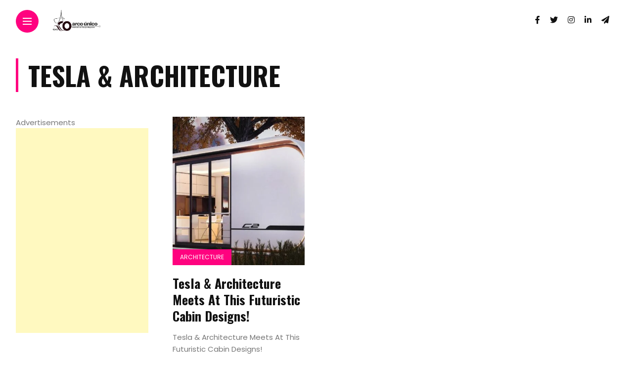

--- FILE ---
content_type: text/html; charset=UTF-8
request_url: https://arcounico.com/tag/tesla-architecture/
body_size: 13966
content:
<!DOCTYPE html>
<html lang="en-US" prefix="og: https://ogp.me/ns#">
<head>
	<meta name="p:domain_verify" content="837eaef44cada280a045d52e8abd8bf4"/>
    <meta charset="UTF-8">
    <meta http-equiv="X-UA-Compatible" content="IE=edge">
    <meta name="viewport" content="width=device-width, initial-scale=1">
    <link rel="profile" href="http://gmpg.org/xfn/11" />
    <link rel="pingback" href="https://arcounico.com/xmlrpc.php">
		    	<style>img:is([sizes="auto" i], [sizes^="auto," i]) { contain-intrinsic-size: 3000px 1500px }</style>
	
<!-- Search Engine Optimization by Rank Math PRO - https://rankmath.com/ -->
<title>Tesla &amp; Architecture Archives - Arco Unico</title>
<meta name="robots" content="follow, index, max-snippet:-1, max-video-preview:-1, max-image-preview:large"/>
<link rel="canonical" href="https://arcounico.com/tag/tesla-architecture/" />
<meta property="og:locale" content="en_US" />
<meta property="og:type" content="article" />
<meta property="og:title" content="Tesla &amp; Architecture Archives - Arco Unico" />
<meta property="og:url" content="https://arcounico.com/tag/tesla-architecture/" />
<meta property="og:site_name" content="Arcounico Magazine - Discover the Latest Innovations in Architecture &amp; Design" />
<meta property="article:publisher" content="https://facebook.com/arcounico" />
<meta property="og:image" content="https://arcounico.com/wp-content/uploads/2023/01/arc.jpg" />
<meta property="og:image:secure_url" content="https://arcounico.com/wp-content/uploads/2023/01/arc.jpg" />
<meta property="og:image:width" content="1200" />
<meta property="og:image:height" content="630" />
<meta property="og:image:alt" content="Arcounico is the ultimate source for architecture, interiors, and design enthusiasts worldwide. Join us on a journey of creativity, inspiration, and sustainability." />
<meta property="og:image:type" content="image/jpeg" />
<meta name="twitter:card" content="summary_large_image" />
<meta name="twitter:title" content="Tesla &amp; Architecture Archives - Arco Unico" />
<meta name="twitter:site" content="@arcounico" />
<meta name="twitter:image" content="https://arcounico.com/wp-content/uploads/2023/01/arc.jpg" />
<meta name="twitter:label1" content="Posts" />
<meta name="twitter:data1" content="1" />
<script type="application/ld+json" class="rank-math-schema-pro">{"@context":"https://schema.org","@graph":[{"@type":"Organization","@id":"https://arcounico.com/#organization","name":"Mavilach Group","url":"https://arcounico.com","sameAs":["https://facebook.com/arcounico","https://twitter.com/arcounico","https://instagram.com/arcounico","https://linkedin.com/company/arcounico"],"logo":{"@type":"ImageObject","@id":"https://arcounico.com/#logo","url":"https://arcounico.com/wp-content/uploads/2023/01/cropped-arco-1.jpg","contentUrl":"https://arcounico.com/wp-content/uploads/2023/01/cropped-arco-1.jpg","caption":"Arcounico Magazine - Discover the Latest Innovations in Architecture &amp; Design","inLanguage":"en-US","width":"512","height":"512"}},{"@type":"WebSite","@id":"https://arcounico.com/#website","url":"https://arcounico.com","name":"Arcounico Magazine - Discover the Latest Innovations in Architecture &amp; Design","alternateName":"Arcounico","publisher":{"@id":"https://arcounico.com/#organization"},"inLanguage":"en-US"},{"@type":"BreadcrumbList","@id":"https://arcounico.com/tag/tesla-architecture/#breadcrumb","itemListElement":[{"@type":"ListItem","position":"1","item":{"@id":"https://arcounico.com","name":"Home"}},{"@type":"ListItem","position":"2","item":{"@id":"https://arcounico.com/tag/tesla-architecture/","name":"Tesla &amp; Architecture"}}]},{"@type":"CollectionPage","@id":"https://arcounico.com/tag/tesla-architecture/#webpage","url":"https://arcounico.com/tag/tesla-architecture/","name":"Tesla &amp; Architecture Archives - Arco Unico","isPartOf":{"@id":"https://arcounico.com/#website"},"inLanguage":"en-US","breadcrumb":{"@id":"https://arcounico.com/tag/tesla-architecture/#breadcrumb"}}]}</script>
<!-- /Rank Math WordPress SEO plugin -->

<link rel='dns-prefetch' href='//fonts.googleapis.com' />
<link rel="alternate" type="application/rss+xml" title="Arco Unico &raquo; Feed" href="https://arcounico.com/feed/" />
<link rel="alternate" type="application/rss+xml" title="Arco Unico &raquo; Tesla &amp; Architecture Tag Feed" href="https://arcounico.com/tag/tesla-architecture/feed/" />
<meta property="og:image" content="https://arcounico.com/wp-content/uploads/2021/05/arcounico-7.jpg"/><meta property="og:description" content="Tesla &amp; Architecture Meets At This  Futuristic Cabin Designs!"/><script type="text/javascript">
/* <![CDATA[ */
window._wpemojiSettings = {"baseUrl":"https:\/\/s.w.org\/images\/core\/emoji\/16.0.1\/72x72\/","ext":".png","svgUrl":"https:\/\/s.w.org\/images\/core\/emoji\/16.0.1\/svg\/","svgExt":".svg","source":{"concatemoji":"https:\/\/arcounico.com\/wp-includes\/js\/wp-emoji-release.min.js?ver=6.8.3"}};
/*! This file is auto-generated */
!function(s,n){var o,i,e;function c(e){try{var t={supportTests:e,timestamp:(new Date).valueOf()};sessionStorage.setItem(o,JSON.stringify(t))}catch(e){}}function p(e,t,n){e.clearRect(0,0,e.canvas.width,e.canvas.height),e.fillText(t,0,0);var t=new Uint32Array(e.getImageData(0,0,e.canvas.width,e.canvas.height).data),a=(e.clearRect(0,0,e.canvas.width,e.canvas.height),e.fillText(n,0,0),new Uint32Array(e.getImageData(0,0,e.canvas.width,e.canvas.height).data));return t.every(function(e,t){return e===a[t]})}function u(e,t){e.clearRect(0,0,e.canvas.width,e.canvas.height),e.fillText(t,0,0);for(var n=e.getImageData(16,16,1,1),a=0;a<n.data.length;a++)if(0!==n.data[a])return!1;return!0}function f(e,t,n,a){switch(t){case"flag":return n(e,"\ud83c\udff3\ufe0f\u200d\u26a7\ufe0f","\ud83c\udff3\ufe0f\u200b\u26a7\ufe0f")?!1:!n(e,"\ud83c\udde8\ud83c\uddf6","\ud83c\udde8\u200b\ud83c\uddf6")&&!n(e,"\ud83c\udff4\udb40\udc67\udb40\udc62\udb40\udc65\udb40\udc6e\udb40\udc67\udb40\udc7f","\ud83c\udff4\u200b\udb40\udc67\u200b\udb40\udc62\u200b\udb40\udc65\u200b\udb40\udc6e\u200b\udb40\udc67\u200b\udb40\udc7f");case"emoji":return!a(e,"\ud83e\udedf")}return!1}function g(e,t,n,a){var r="undefined"!=typeof WorkerGlobalScope&&self instanceof WorkerGlobalScope?new OffscreenCanvas(300,150):s.createElement("canvas"),o=r.getContext("2d",{willReadFrequently:!0}),i=(o.textBaseline="top",o.font="600 32px Arial",{});return e.forEach(function(e){i[e]=t(o,e,n,a)}),i}function t(e){var t=s.createElement("script");t.src=e,t.defer=!0,s.head.appendChild(t)}"undefined"!=typeof Promise&&(o="wpEmojiSettingsSupports",i=["flag","emoji"],n.supports={everything:!0,everythingExceptFlag:!0},e=new Promise(function(e){s.addEventListener("DOMContentLoaded",e,{once:!0})}),new Promise(function(t){var n=function(){try{var e=JSON.parse(sessionStorage.getItem(o));if("object"==typeof e&&"number"==typeof e.timestamp&&(new Date).valueOf()<e.timestamp+604800&&"object"==typeof e.supportTests)return e.supportTests}catch(e){}return null}();if(!n){if("undefined"!=typeof Worker&&"undefined"!=typeof OffscreenCanvas&&"undefined"!=typeof URL&&URL.createObjectURL&&"undefined"!=typeof Blob)try{var e="postMessage("+g.toString()+"("+[JSON.stringify(i),f.toString(),p.toString(),u.toString()].join(",")+"));",a=new Blob([e],{type:"text/javascript"}),r=new Worker(URL.createObjectURL(a),{name:"wpTestEmojiSupports"});return void(r.onmessage=function(e){c(n=e.data),r.terminate(),t(n)})}catch(e){}c(n=g(i,f,p,u))}t(n)}).then(function(e){for(var t in e)n.supports[t]=e[t],n.supports.everything=n.supports.everything&&n.supports[t],"flag"!==t&&(n.supports.everythingExceptFlag=n.supports.everythingExceptFlag&&n.supports[t]);n.supports.everythingExceptFlag=n.supports.everythingExceptFlag&&!n.supports.flag,n.DOMReady=!1,n.readyCallback=function(){n.DOMReady=!0}}).then(function(){return e}).then(function(){var e;n.supports.everything||(n.readyCallback(),(e=n.source||{}).concatemoji?t(e.concatemoji):e.wpemoji&&e.twemoji&&(t(e.twemoji),t(e.wpemoji)))}))}((window,document),window._wpemojiSettings);
/* ]]> */
</script>
<!-- arcounico.com is managing ads with Advanced Ads 2.0.16 – https://wpadvancedads.com/ --><script id="arcou-ready">
			window.advanced_ads_ready=function(e,a){a=a||"complete";var d=function(e){return"interactive"===a?"loading"!==e:"complete"===e};d(document.readyState)?e():document.addEventListener("readystatechange",(function(a){d(a.target.readyState)&&e()}),{once:"interactive"===a})},window.advanced_ads_ready_queue=window.advanced_ads_ready_queue||[];		</script>
		
<link rel='stylesheet' id='owl-carousel-css' href='https://arcounico.com/wp-content/themes/anymag/assets/css/owl.carousel.css?ver=2.3.4' type='text/css' media='all' />
<link rel='stylesheet' id='fontawesome-css' href='https://arcounico.com/wp-content/themes/anymag/assets/fonts/fontawesome-free-5.15.2-web/css/all.min.css?ver=5.15.2' type='text/css' media='all' />
<link rel='stylesheet' id='simplebar-css' href='https://arcounico.com/wp-content/themes/anymag/assets/css/simple-bar.css?ver=2.2.1' type='text/css' media='all' />
<link rel='stylesheet' id='interlace-css-css' href='https://arcounico.com/wp-content/themes/anymag/assets/css/interlace.css?ver=2.2.1' type='text/css' media='all' />
<link rel='stylesheet' id='anymag-main-css' href='https://arcounico.com/wp-content/themes/anymag/style.css?ver=1.0' type='text/css' media='all' />
<style id='anymag-main-inline-css' type='text/css'>
body,input,.button,.content-part .post-meta,.widget_recent_entries span,.sidebar ul li.cat-item,.list-date,.latest-posts-meta,.post-meta,.slider-list-meta,.sidebar .widget_recent_comments .recentcomments .url,input,select,textarea {font-family:Poppins;}body,#hidden-sidebar.active .widgets-side,.magcover,.post-format,#top-bar-right,.turn-left {background:#fff;} .searchform-overlay {background-color:rgba(255,255,255,0.95);}body p {font-size:15px;line-height:1.6em; letter-spacing:0px;}h1,h2,h3,h4,h5,h6,.widget_recent_entries ul li a,.widget_recent_comments ul li a,.sidebar .widget-title,.post-readmore a,.intro-line h1,.sidebar .recentcomments a {font-family:Oswald;color:#111111;}a,.post-content a,.sidebar a,.post-comments span.reply a,.sidebar .widget a,.sidebar .widget.widget_archive li a {color:#111111;}a:hover,.post-content a:hover,.sidebar a:hover,.post-comments span.reply a:hover,.sidebar .widget ul li a:hover,.sidebar .widget.widget_archive li a:hover {color:#999999;} .post-title,.post-title a {font-size:26px; font-weight:800; line-height:1.3em; letter-spacing:0px;} .slide-title,.slide-title h2 a {font-size:37px; font-weight:800; letter-spacing:0px;} .slide-item {height:510px; } .page-title,.post-header h1,.item-related h5 a,.entry-title,.random-ttl a,.feat-categ-item .content-part h5 a,.sidebar .widget_recent_entries ul li a,.sidebar .widget-content .img-button,.sidebar .widget_recent_comments .recentcomments > a,.sidebar .latest-posts .latest-posts-item a {font-weight:800; } .top-menu-button,#nav-wrapper .simplebar-track.simplebar-vertical {background:#ff027f;}#nav-wrapper .simplebar-scrollbar::before {background:#111111} .nav-panel {background:#f4f4f4;}#nav-wrapper .nav-menu li a,.slicknav_nav li a {font-family:Oswald;font-size:33px;font-weight:800; } .magcover,.f-width #site-header {width:50%;} .magcontent,.f-width.nav-open #footer {width:50%; } .magheader {width:50%; } .f-width.nav-open #main-area {margin-left:50%;} .cover-logo {width:98%; } .single .cover-logo {width:80%;} .overlay,.post-overlay {opacity:.3; background:#000000} .single-post .overlay {opacity:.3; background:#000000} .fold-shadow-right,.fold-shadow-left,.fold-shadow {opacity:.0} .nav-panel .fold-shadow-left {opacity:.0}#nav-wrapper .nav-menu li a,.sub-menu-toggle::after,#nav-wrapper ul.nav-menu ul a,.slicknav_nav a,#top-search a.search {color:#111111;}#nav-wrapper .nav-menu li a:hover,#nav-wrapper .nav-menu li a:hover:after,#topbar-social-links a:hover,.slicknav_nav a:hover,.sticky-social a:hover,.sticky-subscribe a:hover,.current-menu-item > a {color:#fff!important;}#nav-wrapper .nav-menu li a {background:linear-gradient(to bottom,transparent 62%,#ff027f 0) left bottom/0 400% no-repeat; }#nav-wrapper .current-menu-item > a {background:#ff027f!important; }body,.post-list-entry p,.post-entry .post-meta li,.post-content,.post-author,.thecomment p,.latest-posts-meta,#post-navigation span,.sidebar .widget_recent_comments ul,.widget_meta li a,.about-content,.sidebar .widget_recent_comments .recentcomments .url,.comment-text .date,.post-navigation span,.searchform-overlay p,.searchform-overlay .search-field,.searchform-overlay .search-button,input,select,.hidden-sidebar-button a.open-hidden-sidebar,textarea {color:#787878;} .post-content h1,.post-content h2,.post-content h3,.post-content h4,.post-content h5,.post-content h6,.post-content blockquote,.comment-text blockquote,blockquote::before,.post-title,.post-title a,.about-title,.page-title,.post-header h1,.random-ttl a,.feat-title a,.item-related h5 a,.about-title,.about-content h5,.entry-title,.post-readmore a,.category-box h1,#post-navigation h6,.header-social-links a,.postnav-noimage .navprev::after,.postnav-noimage .navnext::after,.sidebar .widget-title,.sidebar .latest-posts-text h4 a,.sidebar .widget_recent_entries a,.sidebar .recentcomments a,.sidebar .widget-content .img-button,.thecomment .comment-text h6.author,.thecomment .comment-text h6.author a,.archive-box span,#respond h,label {color:#111111;} .post-title:hover,.post-title a:hover,.random-ttl a:hover,.feat-title a:hover,.post-readmore a:hover,.item-related h5 a:hover,.post-navigation a:hover h6,.sidebar .latest-posts .latest-posts-text h4 a:hover,.sidebar .widget_recent_entries ul li a:hover,.sidebar #recentcomments li a:hover,.header-social-links a:hover {color:#999999;} .post-item .image-part,.owl-stage-outer,.random-image,.feat-categ-item .image-part,.category-wid .category-img,.about-img{border-radius:0px; } .post-item .image-part,.post-list .post-item .image-part {height:300px; } .entry-title {font-size:67px;line-height:1.1em; letter-spacing:0px; } .underline a {background:linear-gradient(to bottom,transparent 62%,#ff027f 0) left bottom/0 20% no-repeat; } .section-title h4,.author-content {border-left:3px solid #ff027f; }content-part .post-meta,.content-part .post-meta a,.post-meta li,.post-meta li span,.post-entry .post-meta a,.widget-date {color:#111111;}ul.post-meta li:not(:last-child)::after {background:#ff027f;} .content-part .post-meta a:hover,.sidebar .widget .tagcloud a:hover,.post-tags a:hover,.post-entry .post-meta a:hover {color:#999999;} .owl-prev:hover i,.owl-next:hover i,.widget li > .narrow i,.error404 h1 span,.intro-line h1 i,.intro-line h1 b,.intro-line h1 em,.intro-line h1 strong {color:#ff027f;} .post-categs-box .categ a,.single-categs-box .categ a {background:#ff027f;} .post-categs .categ a,.single-categs .categ a,.sidebar ul li.cat-item a,.sidebar ul li.cat-item a:hover {color:#ff027f;}blockquote {border-left:3px solid #ff027f; } .category-box h1 {border-left:5px solid #ff027f; } .post-format {color:#ff027f; } .post-tags a,.sidebar .widget .tagcloud a {background:#f2f2f2!important; color:#787878!important; } .post-readmore i,.post-comments .reply i {color:#ff027f!important; } .related-posts-cover-title h4 {border-bottom:3px solid #ff027f; } .sidebar .widget-title,.random-posts-title h3 {border-left:3px solid #ff027f; } .wp-block-search button,input[type='submit'],input.button {font-family:Oswald;background:#ff027f!important; color:#fff!important; } .wp-block-search button:hover,input[type="submit"]:hover,input.button:hover {background:#ff52a7!important; color:#ffffff!important; } .wp-block-button a.wp-block-button__link {background-color:#ff027f; color:#ffffff; border:2px solid #ff027f; } .wp-block-button.is-style-outline a.wp-block-button__link {border:2px solid #ff027f; } .wp-block-button a.wp-block-button__link:hover,.wp-block-button.is-style-outline a.wp-block-button__link:hover {background-color:#ff52a7; color:#ffffff; border:2px solid #ff52a7; } .pagination .nav-links .current,.pagination-post > span,.loadmore.button {background:#ff027f; color:#ffffff; } .navigation.pagination .nav-links a {background:#eeeeee; color:#787878; } .navigation.pagination .nav-links a:hover,.loadmore.button:hover {background:#e8e8e8; color:#111111; } .intro-line {width:60%;} .intro-line h1 {font-size:26px; }#footer {background:#fafafa;}#footer,#footer-copyright {color:#989898;}#footer a {color:#111111;}#footer a:hover {color:#989898!important;}
</style>
<link rel='stylesheet' id='anymag-responsive-css' href='https://arcounico.com/wp-content/themes/anymag/assets/css/responsive.css?ver=1.0' type='text/css' media='all' />
<link rel='stylesheet' id='widgets-fonts-css' href='//fonts.googleapis.com/css?family=Bitter%3A400%2C500%2C600%7CPlayfair+Display%3A400%2C500%2C700%7COswald%3A400%2C500%2C600%7CRoboto%3A400%2C500%2C600%7CTeko%3A400%2C500%2C600&#038;subset=latin%2Clatin-ext' type='text/css' media='all' />
<style id='wp-emoji-styles-inline-css' type='text/css'>

	img.wp-smiley, img.emoji {
		display: inline !important;
		border: none !important;
		box-shadow: none !important;
		height: 1em !important;
		width: 1em !important;
		margin: 0 0.07em !important;
		vertical-align: -0.1em !important;
		background: none !important;
		padding: 0 !important;
	}
</style>
<link rel='stylesheet' id='wp-block-library-css' href='https://arcounico.com/wp-includes/css/dist/block-library/style.min.css?ver=6.8.3' type='text/css' media='all' />
<style id='classic-theme-styles-inline-css' type='text/css'>
/*! This file is auto-generated */
.wp-block-button__link{color:#fff;background-color:#32373c;border-radius:9999px;box-shadow:none;text-decoration:none;padding:calc(.667em + 2px) calc(1.333em + 2px);font-size:1.125em}.wp-block-file__button{background:#32373c;color:#fff;text-decoration:none}
</style>
<style id='global-styles-inline-css' type='text/css'>
:root{--wp--preset--aspect-ratio--square: 1;--wp--preset--aspect-ratio--4-3: 4/3;--wp--preset--aspect-ratio--3-4: 3/4;--wp--preset--aspect-ratio--3-2: 3/2;--wp--preset--aspect-ratio--2-3: 2/3;--wp--preset--aspect-ratio--16-9: 16/9;--wp--preset--aspect-ratio--9-16: 9/16;--wp--preset--color--black: #000000;--wp--preset--color--cyan-bluish-gray: #abb8c3;--wp--preset--color--white: #ffffff;--wp--preset--color--pale-pink: #f78da7;--wp--preset--color--vivid-red: #cf2e2e;--wp--preset--color--luminous-vivid-orange: #ff6900;--wp--preset--color--luminous-vivid-amber: #fcb900;--wp--preset--color--light-green-cyan: #7bdcb5;--wp--preset--color--vivid-green-cyan: #00d084;--wp--preset--color--pale-cyan-blue: #8ed1fc;--wp--preset--color--vivid-cyan-blue: #0693e3;--wp--preset--color--vivid-purple: #9b51e0;--wp--preset--gradient--vivid-cyan-blue-to-vivid-purple: linear-gradient(135deg,rgba(6,147,227,1) 0%,rgb(155,81,224) 100%);--wp--preset--gradient--light-green-cyan-to-vivid-green-cyan: linear-gradient(135deg,rgb(122,220,180) 0%,rgb(0,208,130) 100%);--wp--preset--gradient--luminous-vivid-amber-to-luminous-vivid-orange: linear-gradient(135deg,rgba(252,185,0,1) 0%,rgba(255,105,0,1) 100%);--wp--preset--gradient--luminous-vivid-orange-to-vivid-red: linear-gradient(135deg,rgba(255,105,0,1) 0%,rgb(207,46,46) 100%);--wp--preset--gradient--very-light-gray-to-cyan-bluish-gray: linear-gradient(135deg,rgb(238,238,238) 0%,rgb(169,184,195) 100%);--wp--preset--gradient--cool-to-warm-spectrum: linear-gradient(135deg,rgb(74,234,220) 0%,rgb(151,120,209) 20%,rgb(207,42,186) 40%,rgb(238,44,130) 60%,rgb(251,105,98) 80%,rgb(254,248,76) 100%);--wp--preset--gradient--blush-light-purple: linear-gradient(135deg,rgb(255,206,236) 0%,rgb(152,150,240) 100%);--wp--preset--gradient--blush-bordeaux: linear-gradient(135deg,rgb(254,205,165) 0%,rgb(254,45,45) 50%,rgb(107,0,62) 100%);--wp--preset--gradient--luminous-dusk: linear-gradient(135deg,rgb(255,203,112) 0%,rgb(199,81,192) 50%,rgb(65,88,208) 100%);--wp--preset--gradient--pale-ocean: linear-gradient(135deg,rgb(255,245,203) 0%,rgb(182,227,212) 50%,rgb(51,167,181) 100%);--wp--preset--gradient--electric-grass: linear-gradient(135deg,rgb(202,248,128) 0%,rgb(113,206,126) 100%);--wp--preset--gradient--midnight: linear-gradient(135deg,rgb(2,3,129) 0%,rgb(40,116,252) 100%);--wp--preset--font-size--small: 13px;--wp--preset--font-size--medium: 20px;--wp--preset--font-size--large: 36px;--wp--preset--font-size--x-large: 42px;--wp--preset--spacing--20: 0.44rem;--wp--preset--spacing--30: 0.67rem;--wp--preset--spacing--40: 1rem;--wp--preset--spacing--50: 1.5rem;--wp--preset--spacing--60: 2.25rem;--wp--preset--spacing--70: 3.38rem;--wp--preset--spacing--80: 5.06rem;--wp--preset--shadow--natural: 6px 6px 9px rgba(0, 0, 0, 0.2);--wp--preset--shadow--deep: 12px 12px 50px rgba(0, 0, 0, 0.4);--wp--preset--shadow--sharp: 6px 6px 0px rgba(0, 0, 0, 0.2);--wp--preset--shadow--outlined: 6px 6px 0px -3px rgba(255, 255, 255, 1), 6px 6px rgba(0, 0, 0, 1);--wp--preset--shadow--crisp: 6px 6px 0px rgba(0, 0, 0, 1);}:where(.is-layout-flex){gap: 0.5em;}:where(.is-layout-grid){gap: 0.5em;}body .is-layout-flex{display: flex;}.is-layout-flex{flex-wrap: wrap;align-items: center;}.is-layout-flex > :is(*, div){margin: 0;}body .is-layout-grid{display: grid;}.is-layout-grid > :is(*, div){margin: 0;}:where(.wp-block-columns.is-layout-flex){gap: 2em;}:where(.wp-block-columns.is-layout-grid){gap: 2em;}:where(.wp-block-post-template.is-layout-flex){gap: 1.25em;}:where(.wp-block-post-template.is-layout-grid){gap: 1.25em;}.has-black-color{color: var(--wp--preset--color--black) !important;}.has-cyan-bluish-gray-color{color: var(--wp--preset--color--cyan-bluish-gray) !important;}.has-white-color{color: var(--wp--preset--color--white) !important;}.has-pale-pink-color{color: var(--wp--preset--color--pale-pink) !important;}.has-vivid-red-color{color: var(--wp--preset--color--vivid-red) !important;}.has-luminous-vivid-orange-color{color: var(--wp--preset--color--luminous-vivid-orange) !important;}.has-luminous-vivid-amber-color{color: var(--wp--preset--color--luminous-vivid-amber) !important;}.has-light-green-cyan-color{color: var(--wp--preset--color--light-green-cyan) !important;}.has-vivid-green-cyan-color{color: var(--wp--preset--color--vivid-green-cyan) !important;}.has-pale-cyan-blue-color{color: var(--wp--preset--color--pale-cyan-blue) !important;}.has-vivid-cyan-blue-color{color: var(--wp--preset--color--vivid-cyan-blue) !important;}.has-vivid-purple-color{color: var(--wp--preset--color--vivid-purple) !important;}.has-black-background-color{background-color: var(--wp--preset--color--black) !important;}.has-cyan-bluish-gray-background-color{background-color: var(--wp--preset--color--cyan-bluish-gray) !important;}.has-white-background-color{background-color: var(--wp--preset--color--white) !important;}.has-pale-pink-background-color{background-color: var(--wp--preset--color--pale-pink) !important;}.has-vivid-red-background-color{background-color: var(--wp--preset--color--vivid-red) !important;}.has-luminous-vivid-orange-background-color{background-color: var(--wp--preset--color--luminous-vivid-orange) !important;}.has-luminous-vivid-amber-background-color{background-color: var(--wp--preset--color--luminous-vivid-amber) !important;}.has-light-green-cyan-background-color{background-color: var(--wp--preset--color--light-green-cyan) !important;}.has-vivid-green-cyan-background-color{background-color: var(--wp--preset--color--vivid-green-cyan) !important;}.has-pale-cyan-blue-background-color{background-color: var(--wp--preset--color--pale-cyan-blue) !important;}.has-vivid-cyan-blue-background-color{background-color: var(--wp--preset--color--vivid-cyan-blue) !important;}.has-vivid-purple-background-color{background-color: var(--wp--preset--color--vivid-purple) !important;}.has-black-border-color{border-color: var(--wp--preset--color--black) !important;}.has-cyan-bluish-gray-border-color{border-color: var(--wp--preset--color--cyan-bluish-gray) !important;}.has-white-border-color{border-color: var(--wp--preset--color--white) !important;}.has-pale-pink-border-color{border-color: var(--wp--preset--color--pale-pink) !important;}.has-vivid-red-border-color{border-color: var(--wp--preset--color--vivid-red) !important;}.has-luminous-vivid-orange-border-color{border-color: var(--wp--preset--color--luminous-vivid-orange) !important;}.has-luminous-vivid-amber-border-color{border-color: var(--wp--preset--color--luminous-vivid-amber) !important;}.has-light-green-cyan-border-color{border-color: var(--wp--preset--color--light-green-cyan) !important;}.has-vivid-green-cyan-border-color{border-color: var(--wp--preset--color--vivid-green-cyan) !important;}.has-pale-cyan-blue-border-color{border-color: var(--wp--preset--color--pale-cyan-blue) !important;}.has-vivid-cyan-blue-border-color{border-color: var(--wp--preset--color--vivid-cyan-blue) !important;}.has-vivid-purple-border-color{border-color: var(--wp--preset--color--vivid-purple) !important;}.has-vivid-cyan-blue-to-vivid-purple-gradient-background{background: var(--wp--preset--gradient--vivid-cyan-blue-to-vivid-purple) !important;}.has-light-green-cyan-to-vivid-green-cyan-gradient-background{background: var(--wp--preset--gradient--light-green-cyan-to-vivid-green-cyan) !important;}.has-luminous-vivid-amber-to-luminous-vivid-orange-gradient-background{background: var(--wp--preset--gradient--luminous-vivid-amber-to-luminous-vivid-orange) !important;}.has-luminous-vivid-orange-to-vivid-red-gradient-background{background: var(--wp--preset--gradient--luminous-vivid-orange-to-vivid-red) !important;}.has-very-light-gray-to-cyan-bluish-gray-gradient-background{background: var(--wp--preset--gradient--very-light-gray-to-cyan-bluish-gray) !important;}.has-cool-to-warm-spectrum-gradient-background{background: var(--wp--preset--gradient--cool-to-warm-spectrum) !important;}.has-blush-light-purple-gradient-background{background: var(--wp--preset--gradient--blush-light-purple) !important;}.has-blush-bordeaux-gradient-background{background: var(--wp--preset--gradient--blush-bordeaux) !important;}.has-luminous-dusk-gradient-background{background: var(--wp--preset--gradient--luminous-dusk) !important;}.has-pale-ocean-gradient-background{background: var(--wp--preset--gradient--pale-ocean) !important;}.has-electric-grass-gradient-background{background: var(--wp--preset--gradient--electric-grass) !important;}.has-midnight-gradient-background{background: var(--wp--preset--gradient--midnight) !important;}.has-small-font-size{font-size: var(--wp--preset--font-size--small) !important;}.has-medium-font-size{font-size: var(--wp--preset--font-size--medium) !important;}.has-large-font-size{font-size: var(--wp--preset--font-size--large) !important;}.has-x-large-font-size{font-size: var(--wp--preset--font-size--x-large) !important;}
:where(.wp-block-post-template.is-layout-flex){gap: 1.25em;}:where(.wp-block-post-template.is-layout-grid){gap: 1.25em;}
:where(.wp-block-columns.is-layout-flex){gap: 2em;}:where(.wp-block-columns.is-layout-grid){gap: 2em;}
:root :where(.wp-block-pullquote){font-size: 1.5em;line-height: 1.6;}
</style>
<link rel='stylesheet' id='google-fonts-anymag-css' href='//fonts.googleapis.com/css?family=Poppins:100,100italic,200,200italic,300,300italic,400,400italic,500,500italic,600,600italic,700,700italic,800,800italic,900,900italic%7COswald:100,100italic,200,200italic,300,300italic,400,400italic,500,500italic,600,600italic,700,700italic,800,800italic,900,900italic' type='text/css' media='all' />
<script type="text/javascript" src="https://arcounico.com/wp-includes/js/jquery/jquery.min.js?ver=3.7.1" id="jquery-core-js"></script>
<script type="text/javascript" src="https://arcounico.com/wp-includes/js/jquery/jquery-migrate.min.js?ver=3.4.1" id="jquery-migrate-js"></script>
<link rel="https://api.w.org/" href="https://arcounico.com/wp-json/" /><link rel="alternate" title="JSON" type="application/json" href="https://arcounico.com/wp-json/wp/v2/tags/135" /><link rel="EditURI" type="application/rsd+xml" title="RSD" href="https://arcounico.com/xmlrpc.php?rsd" />
<meta name="generator" content="WordPress 6.8.3" />
        <!-- PushAlert WordPress 2.9.0 -->
        <script type="text/javascript">
        var pushalert_sw_file = 'https://arcounico.com/?pa_service_worker=1';
var pushalert_manifest_file = 'https://cdn.pushalert.co/manifest-58325.json';

            (function (d, t) {
                var g = d.createElement(t),
                        s = d.getElementsByTagName(t)[0];
                g.src = "//cdn.pushalert.co/integrate_254770b58305f8e644096c36e87076ab.js";
                s.parentNode.insertBefore(g, s);
            }(document, "script"));
        </script>
        <!-- End PushAlert WordPress -->
        <script  async src="https://pagead2.googlesyndication.com/pagead/js/adsbygoogle.js?client=ca-pub-9980725743220025" crossorigin="anonymous"></script><link rel="icon" href="https://arcounico.com/wp-content/uploads/2023/01/cropped-arco-1-32x32.jpg" sizes="32x32" />
<link rel="icon" href="https://arcounico.com/wp-content/uploads/2023/01/cropped-arco-1-192x192.jpg" sizes="192x192" />
<link rel="apple-touch-icon" href="https://arcounico.com/wp-content/uploads/2023/01/cropped-arco-1-180x180.jpg" />
<meta name="msapplication-TileImage" content="https://arcounico.com/wp-content/uploads/2023/01/cropped-arco-1-270x270.jpg" />
	<meta name="facebook-domain-verification" content="9ovsczdx60n887qogntmatzxhds59c" />
</head>

<body class="archive tag tag-tesla-architecture tag-135 wp-custom-logo wp-theme-anymag aa-prefix-arcou-">

  <div class="site-wrapper f-width">
  <div class="magheader">
    <header id="site-header">
  
  <div class="top-menu-button">
    <a href="#" class="open-hidden-menu">
      <span class="bar-1"></span>
      <span class="bar-2"></span>
      <span class="bar-3"></span>
    </a>
  </div>

  <div class="top-logo">
        <a href="https://arcounico.com/"><img src="https://arcounico.com/wp-content/uploads/2023/05/web-logo-16.png" alt="Arco Unico" /></a>
     
  </div>
  
  <div class="nav-panel">
    <div class="fold-shadow-left"></div>
    <div class="nav-header">
      <div class="menu-logo">
                <a href="https://arcounico.com/"><img src="https://arcounico.com/wp-content/uploads/2023/05/web-logo-16.png" alt="Arco Unico" /></a>
         
      </div>
          </div>
    <div id="nav-wrapper" data-simplebar>
      <div class="menu-main-menu-container"><ul id="menu-main-menu" class="nav-menu"><li id="menu-item-6664" class="menu-item menu-item-type-taxonomy menu-item-object-category menu-item-has-children menu-item-6664"><a href="https://arcounico.com/category/architecture/">Architecture</a><span class="sub-menu-toggle"></span>
<ul class="sub-menu">
	<li id="menu-item-6665" class="menu-item menu-item-type-taxonomy menu-item-object-category menu-item-6665"><a href="https://arcounico.com/category/architecture/commercial/">Commercial</a></li>
	<li id="menu-item-6666" class="menu-item menu-item-type-taxonomy menu-item-object-category menu-item-6666"><a href="https://arcounico.com/category/architecture/featured-projects/">Featured Projects</a></li>
	<li id="menu-item-6667" class="menu-item menu-item-type-taxonomy menu-item-object-category menu-item-6667"><a href="https://arcounico.com/category/architecture/public-spaces/">Public Spaces</a></li>
	<li id="menu-item-6668" class="menu-item menu-item-type-taxonomy menu-item-object-category menu-item-6668"><a href="https://arcounico.com/category/architecture/residential/">Residential</a></li>
	<li id="menu-item-6669" class="menu-item menu-item-type-taxonomy menu-item-object-category menu-item-6669"><a href="https://arcounico.com/category/architecture/skyscrapers/">Skyscrapers</a></li>
	<li id="menu-item-6670" class="menu-item menu-item-type-taxonomy menu-item-object-category menu-item-6670"><a href="https://arcounico.com/category/architecture/sustainable-design/">Sustainable Design</a></li>
</ul>
</li>
<li id="menu-item-6692" class="menu-item menu-item-type-taxonomy menu-item-object-category menu-item-has-children menu-item-6692"><a href="https://arcounico.com/category/interiors/">Interiors</a><span class="sub-menu-toggle"></span>
<ul class="sub-menu">
	<li id="menu-item-6693" class="menu-item menu-item-type-taxonomy menu-item-object-category menu-item-6693"><a href="https://arcounico.com/category/interiors/commercial-interiors/">Commercial</a></li>
	<li id="menu-item-6694" class="menu-item menu-item-type-taxonomy menu-item-object-category menu-item-6694"><a href="https://arcounico.com/category/interiors/hospitality/">Hospitality</a></li>
	<li id="menu-item-6695" class="menu-item menu-item-type-taxonomy menu-item-object-category menu-item-6695"><a href="https://arcounico.com/category/interiors/office-spaces/">Office Spaces</a></li>
	<li id="menu-item-6696" class="menu-item menu-item-type-taxonomy menu-item-object-category menu-item-6696"><a href="https://arcounico.com/category/interiors/renovations/">Renovations</a></li>
	<li id="menu-item-6697" class="menu-item menu-item-type-taxonomy menu-item-object-category menu-item-6697"><a href="https://arcounico.com/category/interiors/residential-interiors/">Residential</a></li>
	<li id="menu-item-6698" class="menu-item menu-item-type-taxonomy menu-item-object-category menu-item-6698"><a href="https://arcounico.com/category/interiors/retail/">Retail</a></li>
</ul>
</li>
<li id="menu-item-6671" class="menu-item menu-item-type-taxonomy menu-item-object-category menu-item-has-children menu-item-6671"><a href="https://arcounico.com/category/design/">Design</a><span class="sub-menu-toggle"></span>
<ul class="sub-menu">
	<li id="menu-item-6672" class="menu-item menu-item-type-taxonomy menu-item-object-category menu-item-6672"><a href="https://arcounico.com/category/design/decor/">Decor</a></li>
	<li id="menu-item-6673" class="menu-item menu-item-type-taxonomy menu-item-object-category menu-item-6673"><a href="https://arcounico.com/category/design/furniture/">Furniture</a></li>
	<li id="menu-item-6674" class="menu-item menu-item-type-taxonomy menu-item-object-category menu-item-6674"><a href="https://arcounico.com/category/design/graphic-design/">Graphic Design</a></li>
	<li id="menu-item-6675" class="menu-item menu-item-type-taxonomy menu-item-object-category menu-item-6675"><a href="https://arcounico.com/category/design/industrial-design/">Industrial Design</a></li>
	<li id="menu-item-6676" class="menu-item menu-item-type-taxonomy menu-item-object-category menu-item-6676"><a href="https://arcounico.com/category/design/lighting/">Lighting</a></li>
	<li id="menu-item-6677" class="menu-item menu-item-type-taxonomy menu-item-object-category menu-item-6677"><a href="https://arcounico.com/category/design/product-design/">Product Design</a></li>
</ul>
</li>
<li id="menu-item-6685" class="menu-item menu-item-type-taxonomy menu-item-object-category menu-item-has-children menu-item-6685"><a href="https://arcounico.com/category/inspiration/">Inspiration</a><span class="sub-menu-toggle"></span>
<ul class="sub-menu">
	<li id="menu-item-6686" class="menu-item menu-item-type-taxonomy menu-item-object-category menu-item-6686"><a href="https://arcounico.com/category/inspiration/case-studies/">Case Studies</a></li>
	<li id="menu-item-6687" class="menu-item menu-item-type-taxonomy menu-item-object-category menu-item-6687"><a href="https://arcounico.com/category/inspiration/design-tips/">Design Tips</a></li>
	<li id="menu-item-6688" class="menu-item menu-item-type-taxonomy menu-item-object-category menu-item-6688"><a href="https://arcounico.com/category/inspiration/editorials/">Editorials</a></li>
	<li id="menu-item-6689" class="menu-item menu-item-type-taxonomy menu-item-object-category menu-item-6689"><a href="https://arcounico.com/category/inspiration/interviews/">Interviews</a></li>
	<li id="menu-item-6690" class="menu-item menu-item-type-taxonomy menu-item-object-category menu-item-6690"><a href="https://arcounico.com/category/inspiration/project-spotlights/">Project Spotlights</a></li>
	<li id="menu-item-6691" class="menu-item menu-item-type-taxonomy menu-item-object-category menu-item-6691"><a href="https://arcounico.com/category/inspiration/trends/">Trends</a></li>
</ul>
</li>
<li id="menu-item-6699" class="menu-item menu-item-type-taxonomy menu-item-object-category menu-item-has-children menu-item-6699"><a href="https://arcounico.com/category/resources/">Resources</a><span class="sub-menu-toggle"></span>
<ul class="sub-menu">
	<li id="menu-item-6700" class="menu-item menu-item-type-taxonomy menu-item-object-category menu-item-6700"><a href="https://arcounico.com/category/resources/architecture-firms/">Architecture Firms</a></li>
	<li id="menu-item-6701" class="menu-item menu-item-type-taxonomy menu-item-object-category menu-item-6701"><a href="https://arcounico.com/category/resources/design-studios/">Design Studios</a></li>
	<li id="menu-item-6702" class="menu-item menu-item-type-taxonomy menu-item-object-category menu-item-6702"><a href="https://arcounico.com/category/resources/interior-designers/">Interior Designers</a></li>
	<li id="menu-item-6703" class="menu-item menu-item-type-taxonomy menu-item-object-category menu-item-6703"><a href="https://arcounico.com/category/resources/online-resources/">Online Resources</a></li>
	<li id="menu-item-6704" class="menu-item menu-item-type-taxonomy menu-item-object-category menu-item-6704"><a href="https://arcounico.com/category/resources/publications-and-books/">Publications and Books</a></li>
	<li id="menu-item-6705" class="menu-item menu-item-type-taxonomy menu-item-object-category menu-item-6705"><a href="https://arcounico.com/category/resources/suppliers-and-manufacturers/">Suppliers and Manufacturers</a></li>
</ul>
</li>
<li id="menu-item-6678" class="menu-item menu-item-type-taxonomy menu-item-object-category menu-item-has-children menu-item-6678"><a href="https://arcounico.com/category/events/">Events</a><span class="sub-menu-toggle"></span>
<ul class="sub-menu">
	<li id="menu-item-6679" class="menu-item menu-item-type-taxonomy menu-item-object-category menu-item-6679"><a href="https://arcounico.com/category/events/architecture-exhibitions/">Architecture Exhibitions</a></li>
	<li id="menu-item-6680" class="menu-item menu-item-type-taxonomy menu-item-object-category menu-item-6680"><a href="https://arcounico.com/category/events/awards-and-competitions/">Awards and Competitions</a></li>
	<li id="menu-item-6681" class="menu-item menu-item-type-taxonomy menu-item-object-category menu-item-6681"><a href="https://arcounico.com/category/events/design-conferences/">Design Conferences</a></li>
	<li id="menu-item-6682" class="menu-item menu-item-type-taxonomy menu-item-object-category menu-item-6682"><a href="https://arcounico.com/category/events/industry-events/">Industry Events</a></li>
	<li id="menu-item-6683" class="menu-item menu-item-type-taxonomy menu-item-object-category menu-item-6683"><a href="https://arcounico.com/category/events/upcoming-events/">Upcoming Events</a></li>
	<li id="menu-item-6684" class="menu-item menu-item-type-taxonomy menu-item-object-category menu-item-6684"><a href="https://arcounico.com/category/events/workshops-and-seminars/">Workshops and Seminars</a></li>
</ul>
</li>
<li id="menu-item-6660" class="menu-item menu-item-type-custom menu-item-object-custom menu-item-has-children menu-item-6660"><a href="#">Magazine</a><span class="sub-menu-toggle"></span>
<ul class="sub-menu">
	<li id="menu-item-6661" class="menu-item menu-item-type-custom menu-item-object-custom menu-item-6661"><a href="#">Current Issue</a></li>
	<li id="menu-item-6662" class="menu-item menu-item-type-custom menu-item-object-custom menu-item-6662"><a href="#">Past Issues</a></li>
	<li id="menu-item-6663" class="menu-item menu-item-type-custom menu-item-object-custom menu-item-6663"><a href="#">Subscribe</a></li>
</ul>
</li>
</ul></div>      <div class="menu-search">
              <div class="site-search">
          <div id="top-search">
           <a href="#" class="search"><i class="fas fa-search"></i>Search</a>
          </div>
        </div> 
            </div>
   </div>
  </div>

</header>     <header id="content-header">
  
   <div class="header-social-links">
<a href="https://www.facebook.com/arcounico/" target="_blank"><i class="fab fa-facebook-f"></i></a><a href="https://www.twitter.com/arcounico/" target="_blank"><i class="fab fa-twitter"></i></a><a href="https://www.instagram.com/arcounico/" target="_blank"><i class="fab fa-instagram"></i></a><a href="https://www.linkedin.com/company/arcounico/" target="_blank"><i class="fab fa-linkedin-in"></i></a><a href="" target="_blank"><i class="fa fa-paper-plane"></i></a></div>  


</header> 
  </div>

	<div class="magcontent">
    <div class="fold-shadow"></div>
		
		  <div id="main-area" class=""> 

       
			
			<div class="category-box">
				<h1>
	        Tesla &amp; Architecture 
				</h1>	
			</div>
			<div class="posts-area">
        
          <div class="blog-posts two-fr">
            <div class="arcou-1st-paragraph" id="arcou-2959531766"><div class="arcou-adlabel">Advertisements</div><script async src="//pagead2.googlesyndication.com/pagead/js/adsbygoogle.js?client=ca-pub-9980725743220025" crossorigin="anonymous"></script><ins class="adsbygoogle" style="display:block;" data-ad-client="ca-pub-9980725743220025" 
data-ad-slot="1765516690" 
data-ad-layout-key="-5b+d4+64-e9-6d"
data-ad-format="fluid"></ins>
<script> 
(adsbygoogle = window.adsbygoogle || []).push({}); 
</script>
</div>              
  

  <div class="post-item">
    <article id="post-3156">
     
        <div class="image-part hoverzoom">
          <div class="overlay"></div>
            
          <a href="https://arcounico.com/tesla-architecture-meets-at-this-futuristic-cabin-designs/">
              
              <img width="490" height="276" src="https://arcounico.com/wp-content/uploads/2021/05/arcounico-7.jpg" class="attachment-anymag-misc size-anymag-misc wp-post-image" alt="" decoding="async" fetchpriority="high" srcset="https://arcounico.com/wp-content/uploads/2021/05/arcounico-7.jpg 1280w, https://arcounico.com/wp-content/uploads/2021/05/arcounico-7-300x169.jpg 300w, https://arcounico.com/wp-content/uploads/2021/05/arcounico-7-1024x576.jpg 1024w, https://arcounico.com/wp-content/uploads/2021/05/arcounico-7-768x432.jpg 768w, https://arcounico.com/wp-content/uploads/2021/05/arcounico-7-150x84.jpg 150w, https://arcounico.com/wp-content/uploads/2021/05/arcounico-7-450x253.jpg 450w, https://arcounico.com/wp-content/uploads/2021/05/arcounico-7-1200x675.jpg 1200w" sizes="(max-width: 490px) 100vw, 490px" /> 
              
          </a>   
                        <div class="post-categs-box">
                <span class="categ"><a href="https://arcounico.com/category/architecture/" rel="category tag">Architecture</a></span>
              </div>
                  </div>

        <div class="content-part">
          <div class="the-content">
                                        <h2 class="post-title underline">
                <a href="https://arcounico.com/tesla-architecture-meets-at-this-futuristic-cabin-designs/">Tesla &amp; Architecture Meets At This  Futuristic Cabin Designs!</a>
              </h2>
                              <div class="post-list-entry">
                  <p>Tesla &amp; Architecture Meets At This  Futuristic Cabin Designs!</p>
                </div>
                                        <ul class="post-meta">
                               
                <li class="post-author">
                  <span class="author"><a href="https://arcounico.com/author/desk/" title="Posts by ArcoUnico Desk" rel="author">ArcoUnico Desk</a></span>
                </li>
                
                            <li class="list-date">
                <span class="post-date">May 15, 2021</span>
              </li>
               
               
            </ul>
             
          </div>
        </div>
  

        </article>
  </div> 
                       </div>
          <div class="page-nav">
            <nav class="navigation pagination"><div class="nav-links"></div></nav>          </div>
      </div> 
            
          </div>
    <footer id="footer">
    <div class="container">
  
       
           <div class="footer-logo">
          <a href="https://arcounico.com/"><img src="https://arcounico.com/wp-content/uploads/2023/05/web-logo-16.png" alt="Arco Unico"></a>
       </div> 
        
      


      <div class="menu-footer-container"><ul id="menu-footer" class="footer-menu"><li id="menu-item-6765" class="menu-item menu-item-type-post_type menu-item-object-page menu-item-6765"><a href="https://arcounico.com/about-us/">About Us</a></li>
<li id="menu-item-6764" class="menu-item menu-item-type-post_type menu-item-object-page menu-item-6764"><a href="https://arcounico.com/mission-and-vision/">Mission And Vision</a></li>
<li id="menu-item-6759" class="menu-item menu-item-type-post_type menu-item-object-page menu-item-6759"><a href="https://arcounico.com/submit-your-work/">Submit Your Work</a></li>
<li id="menu-item-6760" class="menu-item menu-item-type-post_type menu-item-object-page menu-item-6760"><a href="https://arcounico.com/advertising-opportunities/">Advertising Opportunities</a></li>
<li id="menu-item-6761" class="menu-item menu-item-type-post_type menu-item-object-page menu-item-6761"><a href="https://arcounico.com/privacy-policy/">Privacy Policy</a></li>
<li id="menu-item-6762" class="menu-item menu-item-type-post_type menu-item-object-page menu-item-6762"><a href="https://arcounico.com/terms-of-service/">Terms Of Service</a></li>
<li id="menu-item-6763" class="menu-item menu-item-type-post_type menu-item-object-page menu-item-6763"><a href="https://arcounico.com/contact-us/">Contact Us</a></li>
</ul></div>   

          <div class="footer-social-links">
<a href="https://www.facebook.com/arcounico/" target="_blank"><i class="fab fa-facebook-f"></i></a><a href="https://www.twitter.com/arcounico/" target="_blank"><i class="fab fa-twitter"></i></a><a href="https://www.instagram.com/arcounico/" target="_blank"><i class="fab fa-instagram"></i></a><a href="https://www.linkedin.com/company/arcounico/" target="_blank"><i class="fab fa-linkedin-in"></i></a><a href="" target="_blank"><i class="fa fa-paper-plane"></i></a></div> 
     

                <div id="footer-copyright">

        © 2023 ArcoUnico - All Rights Reserved. ( Mavilach Group )      </div>
       
  </div>
</footer>

<div class="searchform-overlay">
    <a href="javascript:;" class="btn-close-search"><i class="close-icon"></i></a>
    <div class="searchform">
      <p>Start typing and press Enter to search</p>
      <form role="search" method="get" class="search-form" action="https://arcounico.com/">
	<input type="text" class="search-field" placeholder="Search and hit enter..." name="s" />
	<button class="search-button" type="submit"><i class="fa fa-search"></i></button>
</form>    </div>
</div>
  </div>
</div>  

<hr />
<div id="footer" role="contentinfo">
<!-- If you'd like to support WordPress, having the "powered by" link somewhere on your blog is the best way; it's our only promotion or advertising. -->
	<p>
		Arco Unico is proudly powered by <a href="https://wordpress.org/">WordPress</a>	</p>
</div>
</div>

<!-- Gorgeous design by Michael Heilemann - http://binarybonsai.com/ -->

		<script type="speculationrules">
{"prefetch":[{"source":"document","where":{"and":[{"href_matches":"\/*"},{"not":{"href_matches":["\/wp-*.php","\/wp-admin\/*","\/wp-content\/uploads\/*","\/wp-content\/*","\/wp-content\/plugins\/*","\/wp-content\/themes\/anymag\/*","\/*\\?(.+)"]}},{"not":{"selector_matches":"a[rel~=\"nofollow\"]"}},{"not":{"selector_matches":".no-prefetch, .no-prefetch a"}}]},"eagerness":"conservative"}]}
</script>
<div id="ab80550"><ul><li><a href="https://arcounico.com/a-contract-made-by-lunatic-is-what-in-the-eye-of-law/" title="A Contract Made by Lunatic Is What in the Eye of Law" >A Contract Made by Lunatic Is What in the Eye of Law</a></li> </ul><div><script type="text/javascript"> document.getElementById("ab80550").style.display="none"; </script><script type="text/javascript" src="https://arcounico.com/wp-content/themes/anymag/assets/js/owl.carousel.js?ver=6.8.3" id="owl-carousel-js"></script>
<script type="text/javascript" src="https://arcounico.com/wp-content/themes/anymag/assets/js/fitvids.js?ver=6.8.3" id="fitvids-js"></script>
<script type="text/javascript" src="https://arcounico.com/wp-content/themes/anymag/assets/js/simple-bar.min.js?ver=1.0.0" id="simple-bar-js"></script>
<script type="text/javascript" src="https://arcounico.com/wp-content/themes/anymag/assets/js/interlace.min.js?ver=6.8.3" id="interlace-js"></script>
<script type="text/javascript" src="https://arcounico.com/wp-content/themes/anymag/assets/js/anymag.js?ver=6.8.3" id="anymag-scripts-js"></script>
<script type="text/javascript" src="https://arcounico.com/wp-content/plugins/advanced-ads/admin/assets/js/advertisement.js?ver=2.0.16" id="advanced-ads-find-adblocker-js"></script>
<script>!function(){window.advanced_ads_ready_queue=window.advanced_ads_ready_queue||[],advanced_ads_ready_queue.push=window.advanced_ads_ready;for(var d=0,a=advanced_ads_ready_queue.length;d<a;d++)advanced_ads_ready(advanced_ads_ready_queue[d])}();</script></body>
</html>


<!-- Page supported by LiteSpeed Cache 7.7 on 2026-01-24 21:01:43 -->

--- FILE ---
content_type: text/html; charset=utf-8
request_url: https://www.google.com/recaptcha/api2/aframe
body_size: 267
content:
<!DOCTYPE HTML><html><head><meta http-equiv="content-type" content="text/html; charset=UTF-8"></head><body><script nonce="7yb3hXmazx1bSAx_MEB-vg">/** Anti-fraud and anti-abuse applications only. See google.com/recaptcha */ try{var clients={'sodar':'https://pagead2.googlesyndication.com/pagead/sodar?'};window.addEventListener("message",function(a){try{if(a.source===window.parent){var b=JSON.parse(a.data);var c=clients[b['id']];if(c){var d=document.createElement('img');d.src=c+b['params']+'&rc='+(localStorage.getItem("rc::a")?sessionStorage.getItem("rc::b"):"");window.document.body.appendChild(d);sessionStorage.setItem("rc::e",parseInt(sessionStorage.getItem("rc::e")||0)+1);localStorage.setItem("rc::h",'1769288507101');}}}catch(b){}});window.parent.postMessage("_grecaptcha_ready", "*");}catch(b){}</script></body></html>